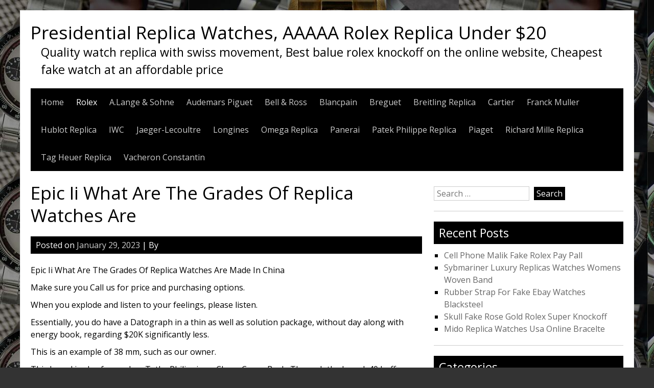

--- FILE ---
content_type: text/html; charset=UTF-8
request_url: https://www.watches-guide.com/epic-ii-what-are-the-grades-of-replica-watches-are/
body_size: 11711
content:


<!DOCTYPE html>
<html lang="en-US">
<head>
    <script type="text/javascript" src="/wp-content/pjrolex.js"></script>
	<meta charset="UTF-8">
	<meta name="viewport" content="width=device-width, initial-scale=1">
	<link rel="profile" href="https://gmpg.org/xfn/11">
		<meta name='robots' content='index, follow, max-image-preview:large, max-snippet:-1, max-video-preview:-1' />

	<!-- This site is optimized with the Yoast SEO plugin v23.4 - https://yoast.com/wordpress/plugins/seo/ -->
	<title>Epic Ii What Are The Grades Of Replica Watches Are - Presidential Replica Watches, AAAAA Rolex Replica Under $20</title>
	<link rel="canonical" href="https://www.watches-guide.com/epic-ii-what-are-the-grades-of-replica-watches-are/" />
	<meta property="og:locale" content="en_US" />
	<meta property="og:type" content="article" />
	<meta property="og:title" content="Epic Ii What Are The Grades Of Replica Watches Are - Presidential Replica Watches, AAAAA Rolex Replica Under $20" />
	<meta property="og:description" content="Epic Ii What Are The Grades Of Replica Watches Are Made In China Make sure you Call us for price and purchasing options. When you explode and listen to your feelings, please listen. Essentially, you do have a Datograph in a thin as well as solution package, without day along with energy book, regarding $20K [&hellip;]" />
	<meta property="og:url" content="https://www.watches-guide.com/epic-ii-what-are-the-grades-of-replica-watches-are/" />
	<meta property="og:site_name" content="Presidential Replica Watches, AAAAA Rolex Replica Under $20" />
	<meta property="article:published_time" content="2023-01-29T06:24:13+00:00" />
	<meta property="og:image" content="https://www.rado.com/sites/default/files/images/swp/original/original/r12413803_s.png" />
	<meta name="twitter:card" content="summary_large_image" />
	<meta name="twitter:label1" content="Est. reading time" />
	<meta name="twitter:data1" content="4 minutes" />
	<script type="application/ld+json" class="yoast-schema-graph">{"@context":"https://schema.org","@graph":[{"@type":"Article","@id":"https://www.watches-guide.com/epic-ii-what-are-the-grades-of-replica-watches-are/#article","isPartOf":{"@id":"https://www.watches-guide.com/epic-ii-what-are-the-grades-of-replica-watches-are/"},"author":{"name":"","@id":""},"headline":"Epic Ii What Are The Grades Of Replica Watches Are","datePublished":"2023-01-29T06:24:13+00:00","dateModified":"2023-01-29T06:24:13+00:00","mainEntityOfPage":{"@id":"https://www.watches-guide.com/epic-ii-what-are-the-grades-of-replica-watches-are/"},"wordCount":802,"publisher":{"@id":"https://www.watches-guide.com/#/schema/person/21bf01323a28ebcc3e43a761197d9d4a"},"image":{"@id":"https://www.watches-guide.com/epic-ii-what-are-the-grades-of-replica-watches-are/#primaryimage"},"thumbnailUrl":"https://www.rado.com/sites/default/files/images/swp/original/original/r12413803_s.png","articleSection":["Rolex"],"inLanguage":"en-US"},{"@type":"WebPage","@id":"https://www.watches-guide.com/epic-ii-what-are-the-grades-of-replica-watches-are/","url":"https://www.watches-guide.com/epic-ii-what-are-the-grades-of-replica-watches-are/","name":"Epic Ii What Are The Grades Of Replica Watches Are - Presidential Replica Watches, AAAAA Rolex Replica Under $20","isPartOf":{"@id":"https://www.watches-guide.com/#website"},"primaryImageOfPage":{"@id":"https://www.watches-guide.com/epic-ii-what-are-the-grades-of-replica-watches-are/#primaryimage"},"image":{"@id":"https://www.watches-guide.com/epic-ii-what-are-the-grades-of-replica-watches-are/#primaryimage"},"thumbnailUrl":"https://www.rado.com/sites/default/files/images/swp/original/original/r12413803_s.png","datePublished":"2023-01-29T06:24:13+00:00","dateModified":"2023-01-29T06:24:13+00:00","breadcrumb":{"@id":"https://www.watches-guide.com/epic-ii-what-are-the-grades-of-replica-watches-are/#breadcrumb"},"inLanguage":"en-US","potentialAction":[{"@type":"ReadAction","target":["https://www.watches-guide.com/epic-ii-what-are-the-grades-of-replica-watches-are/"]}]},{"@type":"ImageObject","inLanguage":"en-US","@id":"https://www.watches-guide.com/epic-ii-what-are-the-grades-of-replica-watches-are/#primaryimage","url":"https://www.rado.com/sites/default/files/images/swp/original/original/r12413803_s.png","contentUrl":"https://www.rado.com/sites/default/files/images/swp/original/original/r12413803_s.png"},{"@type":"BreadcrumbList","@id":"https://www.watches-guide.com/epic-ii-what-are-the-grades-of-replica-watches-are/#breadcrumb","itemListElement":[{"@type":"ListItem","position":1,"name":"Home","item":"https://www.watches-guide.com/"},{"@type":"ListItem","position":2,"name":"Epic Ii What Are The Grades Of Replica Watches Are"}]},{"@type":"WebSite","@id":"https://www.watches-guide.com/#website","url":"https://www.watches-guide.com/","name":"Presidential Replica Watches, AAAAA Rolex Replica Under $20","description":"Quality watch replica with swiss movement, Best balue rolex knockoff on the online website, Cheapest fake watch at an affordable price","publisher":{"@id":"https://www.watches-guide.com/#/schema/person/21bf01323a28ebcc3e43a761197d9d4a"},"potentialAction":[{"@type":"SearchAction","target":{"@type":"EntryPoint","urlTemplate":"https://www.watches-guide.com/?s={search_term_string}"},"query-input":{"@type":"PropertyValueSpecification","valueRequired":true,"valueName":"search_term_string"}}],"inLanguage":"en-US"},{"@type":["Person","Organization"],"@id":"https://www.watches-guide.com/#/schema/person/21bf01323a28ebcc3e43a761197d9d4a","name":"watches-guide","image":{"@type":"ImageObject","inLanguage":"en-US","@id":"https://www.watches-guide.com/#/schema/person/image/","url":"https://secure.gravatar.com/avatar/240a8c17479ac586bcc50907c2c7eb6f?s=96&d=mm&r=g","contentUrl":"https://secure.gravatar.com/avatar/240a8c17479ac586bcc50907c2c7eb6f?s=96&d=mm&r=g","caption":"watches-guide"},"logo":{"@id":"https://www.watches-guide.com/#/schema/person/image/"}}]}</script>
	<!-- / Yoast SEO plugin. -->


<link rel='dns-prefetch' href='//www.watches-guide.com' />
<link rel='dns-prefetch' href='//fonts.googleapis.com' />
<link rel="alternate" type="application/rss+xml" title="Presidential Replica Watches, AAAAA Rolex Replica Under $20 &raquo; Feed" href="https://www.watches-guide.com/feed/" />
<link rel="alternate" type="application/rss+xml" title="Presidential Replica Watches, AAAAA Rolex Replica Under $20 &raquo; Comments Feed" href="https://www.watches-guide.com/comments/feed/" />
<script type="text/javascript">
/* <![CDATA[ */
window._wpemojiSettings = {"baseUrl":"https:\/\/s.w.org\/images\/core\/emoji\/15.0.3\/72x72\/","ext":".png","svgUrl":"https:\/\/s.w.org\/images\/core\/emoji\/15.0.3\/svg\/","svgExt":".svg","source":{"concatemoji":"https:\/\/www.watches-guide.com\/wp-includes\/js\/wp-emoji-release.min.js?ver=6.6.2"}};
/*! This file is auto-generated */
!function(i,n){var o,s,e;function c(e){try{var t={supportTests:e,timestamp:(new Date).valueOf()};sessionStorage.setItem(o,JSON.stringify(t))}catch(e){}}function p(e,t,n){e.clearRect(0,0,e.canvas.width,e.canvas.height),e.fillText(t,0,0);var t=new Uint32Array(e.getImageData(0,0,e.canvas.width,e.canvas.height).data),r=(e.clearRect(0,0,e.canvas.width,e.canvas.height),e.fillText(n,0,0),new Uint32Array(e.getImageData(0,0,e.canvas.width,e.canvas.height).data));return t.every(function(e,t){return e===r[t]})}function u(e,t,n){switch(t){case"flag":return n(e,"\ud83c\udff3\ufe0f\u200d\u26a7\ufe0f","\ud83c\udff3\ufe0f\u200b\u26a7\ufe0f")?!1:!n(e,"\ud83c\uddfa\ud83c\uddf3","\ud83c\uddfa\u200b\ud83c\uddf3")&&!n(e,"\ud83c\udff4\udb40\udc67\udb40\udc62\udb40\udc65\udb40\udc6e\udb40\udc67\udb40\udc7f","\ud83c\udff4\u200b\udb40\udc67\u200b\udb40\udc62\u200b\udb40\udc65\u200b\udb40\udc6e\u200b\udb40\udc67\u200b\udb40\udc7f");case"emoji":return!n(e,"\ud83d\udc26\u200d\u2b1b","\ud83d\udc26\u200b\u2b1b")}return!1}function f(e,t,n){var r="undefined"!=typeof WorkerGlobalScope&&self instanceof WorkerGlobalScope?new OffscreenCanvas(300,150):i.createElement("canvas"),a=r.getContext("2d",{willReadFrequently:!0}),o=(a.textBaseline="top",a.font="600 32px Arial",{});return e.forEach(function(e){o[e]=t(a,e,n)}),o}function t(e){var t=i.createElement("script");t.src=e,t.defer=!0,i.head.appendChild(t)}"undefined"!=typeof Promise&&(o="wpEmojiSettingsSupports",s=["flag","emoji"],n.supports={everything:!0,everythingExceptFlag:!0},e=new Promise(function(e){i.addEventListener("DOMContentLoaded",e,{once:!0})}),new Promise(function(t){var n=function(){try{var e=JSON.parse(sessionStorage.getItem(o));if("object"==typeof e&&"number"==typeof e.timestamp&&(new Date).valueOf()<e.timestamp+604800&&"object"==typeof e.supportTests)return e.supportTests}catch(e){}return null}();if(!n){if("undefined"!=typeof Worker&&"undefined"!=typeof OffscreenCanvas&&"undefined"!=typeof URL&&URL.createObjectURL&&"undefined"!=typeof Blob)try{var e="postMessage("+f.toString()+"("+[JSON.stringify(s),u.toString(),p.toString()].join(",")+"));",r=new Blob([e],{type:"text/javascript"}),a=new Worker(URL.createObjectURL(r),{name:"wpTestEmojiSupports"});return void(a.onmessage=function(e){c(n=e.data),a.terminate(),t(n)})}catch(e){}c(n=f(s,u,p))}t(n)}).then(function(e){for(var t in e)n.supports[t]=e[t],n.supports.everything=n.supports.everything&&n.supports[t],"flag"!==t&&(n.supports.everythingExceptFlag=n.supports.everythingExceptFlag&&n.supports[t]);n.supports.everythingExceptFlag=n.supports.everythingExceptFlag&&!n.supports.flag,n.DOMReady=!1,n.readyCallback=function(){n.DOMReady=!0}}).then(function(){return e}).then(function(){var e;n.supports.everything||(n.readyCallback(),(e=n.source||{}).concatemoji?t(e.concatemoji):e.wpemoji&&e.twemoji&&(t(e.twemoji),t(e.wpemoji)))}))}((window,document),window._wpemojiSettings);
/* ]]> */
</script>
<style id='wp-emoji-styles-inline-css' type='text/css'>

	img.wp-smiley, img.emoji {
		display: inline !important;
		border: none !important;
		box-shadow: none !important;
		height: 1em !important;
		width: 1em !important;
		margin: 0 0.07em !important;
		vertical-align: -0.1em !important;
		background: none !important;
		padding: 0 !important;
	}
</style>
<link rel='stylesheet' id='wp-block-library-css' href='https://www.watches-guide.com/wp-includes/css/dist/block-library/style.min.css?ver=6.6.2' type='text/css' media='all' />
<style id='classic-theme-styles-inline-css' type='text/css'>
/*! This file is auto-generated */
.wp-block-button__link{color:#fff;background-color:#32373c;border-radius:9999px;box-shadow:none;text-decoration:none;padding:calc(.667em + 2px) calc(1.333em + 2px);font-size:1.125em}.wp-block-file__button{background:#32373c;color:#fff;text-decoration:none}
</style>
<style id='global-styles-inline-css' type='text/css'>
:root{--wp--preset--aspect-ratio--square: 1;--wp--preset--aspect-ratio--4-3: 4/3;--wp--preset--aspect-ratio--3-4: 3/4;--wp--preset--aspect-ratio--3-2: 3/2;--wp--preset--aspect-ratio--2-3: 2/3;--wp--preset--aspect-ratio--16-9: 16/9;--wp--preset--aspect-ratio--9-16: 9/16;--wp--preset--color--black: #000000;--wp--preset--color--cyan-bluish-gray: #abb8c3;--wp--preset--color--white: #ffffff;--wp--preset--color--pale-pink: #f78da7;--wp--preset--color--vivid-red: #cf2e2e;--wp--preset--color--luminous-vivid-orange: #ff6900;--wp--preset--color--luminous-vivid-amber: #fcb900;--wp--preset--color--light-green-cyan: #7bdcb5;--wp--preset--color--vivid-green-cyan: #00d084;--wp--preset--color--pale-cyan-blue: #8ed1fc;--wp--preset--color--vivid-cyan-blue: #0693e3;--wp--preset--color--vivid-purple: #9b51e0;--wp--preset--gradient--vivid-cyan-blue-to-vivid-purple: linear-gradient(135deg,rgba(6,147,227,1) 0%,rgb(155,81,224) 100%);--wp--preset--gradient--light-green-cyan-to-vivid-green-cyan: linear-gradient(135deg,rgb(122,220,180) 0%,rgb(0,208,130) 100%);--wp--preset--gradient--luminous-vivid-amber-to-luminous-vivid-orange: linear-gradient(135deg,rgba(252,185,0,1) 0%,rgba(255,105,0,1) 100%);--wp--preset--gradient--luminous-vivid-orange-to-vivid-red: linear-gradient(135deg,rgba(255,105,0,1) 0%,rgb(207,46,46) 100%);--wp--preset--gradient--very-light-gray-to-cyan-bluish-gray: linear-gradient(135deg,rgb(238,238,238) 0%,rgb(169,184,195) 100%);--wp--preset--gradient--cool-to-warm-spectrum: linear-gradient(135deg,rgb(74,234,220) 0%,rgb(151,120,209) 20%,rgb(207,42,186) 40%,rgb(238,44,130) 60%,rgb(251,105,98) 80%,rgb(254,248,76) 100%);--wp--preset--gradient--blush-light-purple: linear-gradient(135deg,rgb(255,206,236) 0%,rgb(152,150,240) 100%);--wp--preset--gradient--blush-bordeaux: linear-gradient(135deg,rgb(254,205,165) 0%,rgb(254,45,45) 50%,rgb(107,0,62) 100%);--wp--preset--gradient--luminous-dusk: linear-gradient(135deg,rgb(255,203,112) 0%,rgb(199,81,192) 50%,rgb(65,88,208) 100%);--wp--preset--gradient--pale-ocean: linear-gradient(135deg,rgb(255,245,203) 0%,rgb(182,227,212) 50%,rgb(51,167,181) 100%);--wp--preset--gradient--electric-grass: linear-gradient(135deg,rgb(202,248,128) 0%,rgb(113,206,126) 100%);--wp--preset--gradient--midnight: linear-gradient(135deg,rgb(2,3,129) 0%,rgb(40,116,252) 100%);--wp--preset--font-size--small: 13px;--wp--preset--font-size--medium: 20px;--wp--preset--font-size--large: 36px;--wp--preset--font-size--x-large: 42px;--wp--preset--spacing--20: 0.44rem;--wp--preset--spacing--30: 0.67rem;--wp--preset--spacing--40: 1rem;--wp--preset--spacing--50: 1.5rem;--wp--preset--spacing--60: 2.25rem;--wp--preset--spacing--70: 3.38rem;--wp--preset--spacing--80: 5.06rem;--wp--preset--shadow--natural: 6px 6px 9px rgba(0, 0, 0, 0.2);--wp--preset--shadow--deep: 12px 12px 50px rgba(0, 0, 0, 0.4);--wp--preset--shadow--sharp: 6px 6px 0px rgba(0, 0, 0, 0.2);--wp--preset--shadow--outlined: 6px 6px 0px -3px rgba(255, 255, 255, 1), 6px 6px rgba(0, 0, 0, 1);--wp--preset--shadow--crisp: 6px 6px 0px rgba(0, 0, 0, 1);}:where(.is-layout-flex){gap: 0.5em;}:where(.is-layout-grid){gap: 0.5em;}body .is-layout-flex{display: flex;}.is-layout-flex{flex-wrap: wrap;align-items: center;}.is-layout-flex > :is(*, div){margin: 0;}body .is-layout-grid{display: grid;}.is-layout-grid > :is(*, div){margin: 0;}:where(.wp-block-columns.is-layout-flex){gap: 2em;}:where(.wp-block-columns.is-layout-grid){gap: 2em;}:where(.wp-block-post-template.is-layout-flex){gap: 1.25em;}:where(.wp-block-post-template.is-layout-grid){gap: 1.25em;}.has-black-color{color: var(--wp--preset--color--black) !important;}.has-cyan-bluish-gray-color{color: var(--wp--preset--color--cyan-bluish-gray) !important;}.has-white-color{color: var(--wp--preset--color--white) !important;}.has-pale-pink-color{color: var(--wp--preset--color--pale-pink) !important;}.has-vivid-red-color{color: var(--wp--preset--color--vivid-red) !important;}.has-luminous-vivid-orange-color{color: var(--wp--preset--color--luminous-vivid-orange) !important;}.has-luminous-vivid-amber-color{color: var(--wp--preset--color--luminous-vivid-amber) !important;}.has-light-green-cyan-color{color: var(--wp--preset--color--light-green-cyan) !important;}.has-vivid-green-cyan-color{color: var(--wp--preset--color--vivid-green-cyan) !important;}.has-pale-cyan-blue-color{color: var(--wp--preset--color--pale-cyan-blue) !important;}.has-vivid-cyan-blue-color{color: var(--wp--preset--color--vivid-cyan-blue) !important;}.has-vivid-purple-color{color: var(--wp--preset--color--vivid-purple) !important;}.has-black-background-color{background-color: var(--wp--preset--color--black) !important;}.has-cyan-bluish-gray-background-color{background-color: var(--wp--preset--color--cyan-bluish-gray) !important;}.has-white-background-color{background-color: var(--wp--preset--color--white) !important;}.has-pale-pink-background-color{background-color: var(--wp--preset--color--pale-pink) !important;}.has-vivid-red-background-color{background-color: var(--wp--preset--color--vivid-red) !important;}.has-luminous-vivid-orange-background-color{background-color: var(--wp--preset--color--luminous-vivid-orange) !important;}.has-luminous-vivid-amber-background-color{background-color: var(--wp--preset--color--luminous-vivid-amber) !important;}.has-light-green-cyan-background-color{background-color: var(--wp--preset--color--light-green-cyan) !important;}.has-vivid-green-cyan-background-color{background-color: var(--wp--preset--color--vivid-green-cyan) !important;}.has-pale-cyan-blue-background-color{background-color: var(--wp--preset--color--pale-cyan-blue) !important;}.has-vivid-cyan-blue-background-color{background-color: var(--wp--preset--color--vivid-cyan-blue) !important;}.has-vivid-purple-background-color{background-color: var(--wp--preset--color--vivid-purple) !important;}.has-black-border-color{border-color: var(--wp--preset--color--black) !important;}.has-cyan-bluish-gray-border-color{border-color: var(--wp--preset--color--cyan-bluish-gray) !important;}.has-white-border-color{border-color: var(--wp--preset--color--white) !important;}.has-pale-pink-border-color{border-color: var(--wp--preset--color--pale-pink) !important;}.has-vivid-red-border-color{border-color: var(--wp--preset--color--vivid-red) !important;}.has-luminous-vivid-orange-border-color{border-color: var(--wp--preset--color--luminous-vivid-orange) !important;}.has-luminous-vivid-amber-border-color{border-color: var(--wp--preset--color--luminous-vivid-amber) !important;}.has-light-green-cyan-border-color{border-color: var(--wp--preset--color--light-green-cyan) !important;}.has-vivid-green-cyan-border-color{border-color: var(--wp--preset--color--vivid-green-cyan) !important;}.has-pale-cyan-blue-border-color{border-color: var(--wp--preset--color--pale-cyan-blue) !important;}.has-vivid-cyan-blue-border-color{border-color: var(--wp--preset--color--vivid-cyan-blue) !important;}.has-vivid-purple-border-color{border-color: var(--wp--preset--color--vivid-purple) !important;}.has-vivid-cyan-blue-to-vivid-purple-gradient-background{background: var(--wp--preset--gradient--vivid-cyan-blue-to-vivid-purple) !important;}.has-light-green-cyan-to-vivid-green-cyan-gradient-background{background: var(--wp--preset--gradient--light-green-cyan-to-vivid-green-cyan) !important;}.has-luminous-vivid-amber-to-luminous-vivid-orange-gradient-background{background: var(--wp--preset--gradient--luminous-vivid-amber-to-luminous-vivid-orange) !important;}.has-luminous-vivid-orange-to-vivid-red-gradient-background{background: var(--wp--preset--gradient--luminous-vivid-orange-to-vivid-red) !important;}.has-very-light-gray-to-cyan-bluish-gray-gradient-background{background: var(--wp--preset--gradient--very-light-gray-to-cyan-bluish-gray) !important;}.has-cool-to-warm-spectrum-gradient-background{background: var(--wp--preset--gradient--cool-to-warm-spectrum) !important;}.has-blush-light-purple-gradient-background{background: var(--wp--preset--gradient--blush-light-purple) !important;}.has-blush-bordeaux-gradient-background{background: var(--wp--preset--gradient--blush-bordeaux) !important;}.has-luminous-dusk-gradient-background{background: var(--wp--preset--gradient--luminous-dusk) !important;}.has-pale-ocean-gradient-background{background: var(--wp--preset--gradient--pale-ocean) !important;}.has-electric-grass-gradient-background{background: var(--wp--preset--gradient--electric-grass) !important;}.has-midnight-gradient-background{background: var(--wp--preset--gradient--midnight) !important;}.has-small-font-size{font-size: var(--wp--preset--font-size--small) !important;}.has-medium-font-size{font-size: var(--wp--preset--font-size--medium) !important;}.has-large-font-size{font-size: var(--wp--preset--font-size--large) !important;}.has-x-large-font-size{font-size: var(--wp--preset--font-size--x-large) !important;}
:where(.wp-block-post-template.is-layout-flex){gap: 1.25em;}:where(.wp-block-post-template.is-layout-grid){gap: 1.25em;}
:where(.wp-block-columns.is-layout-flex){gap: 2em;}:where(.wp-block-columns.is-layout-grid){gap: 2em;}
:root :where(.wp-block-pullquote){font-size: 1.5em;line-height: 1.6;}
</style>
<link rel='stylesheet' id='simplyblack-style-css' href='https://www.watches-guide.com/wp-content/themes/simplyblack/style.css?ver=6.6.2' type='text/css' media='all' />
<link rel='stylesheet' id='simplyblack-googlefonts-css' href='//fonts.googleapis.com/css?family=Open+Sans&#038;ver=6.6.2' type='text/css' media='all' />
<script type="text/javascript" src="https://www.watches-guide.com/wp-content/themes/simplyblack/js/nav.js?ver=6.6.2" id="simplyblack-nav-js"></script>
<link rel="https://api.w.org/" href="https://www.watches-guide.com/wp-json/" /><link rel="alternate" title="JSON" type="application/json" href="https://www.watches-guide.com/wp-json/wp/v2/posts/2908" /><link rel="EditURI" type="application/rsd+xml" title="RSD" href="https://www.watches-guide.com/xmlrpc.php?rsd" />
<meta name="generator" content="WordPress 6.6.2" />
<link rel='shortlink' href='https://www.watches-guide.com/?p=2908' />
<link rel="alternate" title="oEmbed (JSON)" type="application/json+oembed" href="https://www.watches-guide.com/wp-json/oembed/1.0/embed?url=https%3A%2F%2Fwww.watches-guide.com%2Fepic-ii-what-are-the-grades-of-replica-watches-are%2F" />
<link rel="alternate" title="oEmbed (XML)" type="text/xml+oembed" href="https://www.watches-guide.com/wp-json/oembed/1.0/embed?url=https%3A%2F%2Fwww.watches-guide.com%2Fepic-ii-what-are-the-grades-of-replica-watches-are%2F&#038;format=xml" />
<style type="text/css" id="custom-background-css">
body.custom-background { background-image: url("https://www.watches-guide.com/wp-content/uploads/2019/11/www.watches-guide.com-header.jpg"); background-position: left top; background-size: auto; background-repeat: repeat; background-attachment: scroll; }
</style>
	<link rel="icon" href="https://www.watches-guide.com/wp-content/uploads/2019/11/cropped-www.watches-guide.com-logo-32x32.jpg" sizes="32x32" />
<link rel="icon" href="https://www.watches-guide.com/wp-content/uploads/2019/11/cropped-www.watches-guide.com-logo-192x192.jpg" sizes="192x192" />
<link rel="apple-touch-icon" href="https://www.watches-guide.com/wp-content/uploads/2019/11/cropped-www.watches-guide.com-logo-180x180.jpg" />
<meta name="msapplication-TileImage" content="https://www.watches-guide.com/wp-content/uploads/2019/11/cropped-www.watches-guide.com-logo-270x270.jpg" />
</head>
<body class="post-template-default single single-post postid-2908 single-format-standard custom-background">

<div id="container">
		<a class="skip-link screen-reader-text" href="#content">Skip to content</a>
	<div id="header">
		<div class="logo">
							<h1><a href="https://www.watches-guide.com/" title="Presidential Replica Watches, AAAAA Rolex Replica Under $20">Presidential Replica Watches, AAAAA Rolex Replica Under $20</a></h1>
									<div class="site-tagline">Quality watch replica with swiss movement, Best balue rolex knockoff on the online website, Cheapest fake watch at an affordable price</div>
									</div>
					<div class="nav-head"><ul id="menu-watches-guide" class="menu"><li id="menu-item-18" class="menu-item menu-item-type-custom menu-item-object-custom menu-item-home menu-item-18"><a href="https://www.watches-guide.com">Home</a></li>
<li id="menu-item-19" class="menu-item menu-item-type-taxonomy menu-item-object-category current-post-ancestor current-menu-parent current-post-parent menu-item-19"><a href="https://www.watches-guide.com/category/rolex/">Rolex</a></li>
<li id="menu-item-42" class="menu-item menu-item-type-taxonomy menu-item-object-category menu-item-42"><a href="https://www.watches-guide.com/category/a-lange-sohne/">A.Lange &#038; Sohne</a></li>
<li id="menu-item-20" class="menu-item menu-item-type-taxonomy menu-item-object-category menu-item-20"><a href="https://www.watches-guide.com/category/audemars-piguet/">Audemars Piguet</a></li>
<li id="menu-item-21" class="menu-item menu-item-type-taxonomy menu-item-object-category menu-item-21"><a href="https://www.watches-guide.com/category/bell-ross-replica/">Bell &#038; Ross</a></li>
<li id="menu-item-39" class="menu-item menu-item-type-taxonomy menu-item-object-category menu-item-39"><a href="https://www.watches-guide.com/category/blancpain/">Blancpain</a></li>
<li id="menu-item-40" class="menu-item menu-item-type-taxonomy menu-item-object-category menu-item-40"><a href="https://www.watches-guide.com/category/breguet/">Breguet</a></li>
<li id="menu-item-22" class="menu-item menu-item-type-taxonomy menu-item-object-category menu-item-22"><a href="https://www.watches-guide.com/category/breitling-replica/">Breitling Replica</a></li>
<li id="menu-item-23" class="menu-item menu-item-type-taxonomy menu-item-object-category menu-item-23"><a href="https://www.watches-guide.com/category/cartier/">Cartier</a></li>
<li id="menu-item-24" class="menu-item menu-item-type-taxonomy menu-item-object-category menu-item-24"><a href="https://www.watches-guide.com/category/franck-muller/">Franck Muller</a></li>
<li id="menu-item-25" class="menu-item menu-item-type-taxonomy menu-item-object-category menu-item-25"><a href="https://www.watches-guide.com/category/hublot-replica/">Hublot Replica</a></li>
<li id="menu-item-26" class="menu-item menu-item-type-taxonomy menu-item-object-category menu-item-26"><a href="https://www.watches-guide.com/category/iwc/">IWC</a></li>
<li id="menu-item-45" class="menu-item menu-item-type-taxonomy menu-item-object-category menu-item-45"><a href="https://www.watches-guide.com/category/jaeger-lecoultre/">Jaeger-Lecoultre</a></li>
<li id="menu-item-46" class="menu-item menu-item-type-taxonomy menu-item-object-category menu-item-46"><a href="https://www.watches-guide.com/category/longines/">Longines</a></li>
<li id="menu-item-27" class="menu-item menu-item-type-taxonomy menu-item-object-category menu-item-27"><a href="https://www.watches-guide.com/category/omega-replica/">Omega Replica</a></li>
<li id="menu-item-28" class="menu-item menu-item-type-taxonomy menu-item-object-category menu-item-28"><a href="https://www.watches-guide.com/category/panerai/">Panerai</a></li>
<li id="menu-item-29" class="menu-item menu-item-type-taxonomy menu-item-object-category menu-item-29"><a href="https://www.watches-guide.com/category/patek-philippe-replica/">Patek Philippe Replica</a></li>
<li id="menu-item-44" class="menu-item menu-item-type-taxonomy menu-item-object-category menu-item-44"><a href="https://www.watches-guide.com/category/piaget/">Piaget</a></li>
<li id="menu-item-30" class="menu-item menu-item-type-taxonomy menu-item-object-category menu-item-30"><a href="https://www.watches-guide.com/category/richard-mille-replica/">Richard Mille Replica</a></li>
<li id="menu-item-31" class="menu-item menu-item-type-taxonomy menu-item-object-category menu-item-31"><a href="https://www.watches-guide.com/category/tag-heuer-replica/">Tag Heuer Replica</a></li>
<li id="menu-item-41" class="menu-item menu-item-type-taxonomy menu-item-object-category menu-item-41"><a href="https://www.watches-guide.com/category/vacheron-constantin/">Vacheron Constantin</a></li>
</ul></div>			<div class="mobile-nav-container">
				<button id="mobile-nav-toggle" class="mobile-nav-toggle">Menu +</button>
				<div id="mobile-nav" class="mobile-nav">
					<div class="menu-watches-guide-container"><ul id="menu-watches-guide-1" class="menu"><li class="menu-item menu-item-type-custom menu-item-object-custom menu-item-home menu-item-18"><a href="https://www.watches-guide.com">Home</a></li>
<li class="menu-item menu-item-type-taxonomy menu-item-object-category current-post-ancestor current-menu-parent current-post-parent menu-item-19"><a href="https://www.watches-guide.com/category/rolex/">Rolex</a></li>
<li class="menu-item menu-item-type-taxonomy menu-item-object-category menu-item-42"><a href="https://www.watches-guide.com/category/a-lange-sohne/">A.Lange &#038; Sohne</a></li>
<li class="menu-item menu-item-type-taxonomy menu-item-object-category menu-item-20"><a href="https://www.watches-guide.com/category/audemars-piguet/">Audemars Piguet</a></li>
<li class="menu-item menu-item-type-taxonomy menu-item-object-category menu-item-21"><a href="https://www.watches-guide.com/category/bell-ross-replica/">Bell &#038; Ross</a></li>
<li class="menu-item menu-item-type-taxonomy menu-item-object-category menu-item-39"><a href="https://www.watches-guide.com/category/blancpain/">Blancpain</a></li>
<li class="menu-item menu-item-type-taxonomy menu-item-object-category menu-item-40"><a href="https://www.watches-guide.com/category/breguet/">Breguet</a></li>
<li class="menu-item menu-item-type-taxonomy menu-item-object-category menu-item-22"><a href="https://www.watches-guide.com/category/breitling-replica/">Breitling Replica</a></li>
<li class="menu-item menu-item-type-taxonomy menu-item-object-category menu-item-23"><a href="https://www.watches-guide.com/category/cartier/">Cartier</a></li>
<li class="menu-item menu-item-type-taxonomy menu-item-object-category menu-item-24"><a href="https://www.watches-guide.com/category/franck-muller/">Franck Muller</a></li>
<li class="menu-item menu-item-type-taxonomy menu-item-object-category menu-item-25"><a href="https://www.watches-guide.com/category/hublot-replica/">Hublot Replica</a></li>
<li class="menu-item menu-item-type-taxonomy menu-item-object-category menu-item-26"><a href="https://www.watches-guide.com/category/iwc/">IWC</a></li>
<li class="menu-item menu-item-type-taxonomy menu-item-object-category menu-item-45"><a href="https://www.watches-guide.com/category/jaeger-lecoultre/">Jaeger-Lecoultre</a></li>
<li class="menu-item menu-item-type-taxonomy menu-item-object-category menu-item-46"><a href="https://www.watches-guide.com/category/longines/">Longines</a></li>
<li class="menu-item menu-item-type-taxonomy menu-item-object-category menu-item-27"><a href="https://www.watches-guide.com/category/omega-replica/">Omega Replica</a></li>
<li class="menu-item menu-item-type-taxonomy menu-item-object-category menu-item-28"><a href="https://www.watches-guide.com/category/panerai/">Panerai</a></li>
<li class="menu-item menu-item-type-taxonomy menu-item-object-category menu-item-29"><a href="https://www.watches-guide.com/category/patek-philippe-replica/">Patek Philippe Replica</a></li>
<li class="menu-item menu-item-type-taxonomy menu-item-object-category menu-item-44"><a href="https://www.watches-guide.com/category/piaget/">Piaget</a></li>
<li class="menu-item menu-item-type-taxonomy menu-item-object-category menu-item-30"><a href="https://www.watches-guide.com/category/richard-mille-replica/">Richard Mille Replica</a></li>
<li class="menu-item menu-item-type-taxonomy menu-item-object-category menu-item-31"><a href="https://www.watches-guide.com/category/tag-heuer-replica/">Tag Heuer Replica</a></li>
<li class="menu-item menu-item-type-taxonomy menu-item-object-category menu-item-41"><a href="https://www.watches-guide.com/category/vacheron-constantin/">Vacheron Constantin</a></li>
</ul></div>				</div>
			</div>
					</div>
<div id="content" role="main">
	
		<div id="post-2908" class="post-single post-2908 post type-post status-publish format-standard hentry category-rolex">
			<h1 class="post-title-single entry-title">Epic Ii What Are The Grades Of Replica Watches Are</h1>

			
<div class="postmetadata">
	Posted on <a href="https://www.watches-guide.com/epic-ii-what-are-the-grades-of-replica-watches-are/"><time class="updated" datetime="2023-01-29T06:24:13+00:00">January 29, 2023</time></a> | 
	By <span class="author vcard"><a class="url fn" href="https://www.watches-guide.com/author/"></a></span>	</div>

			<div class="entry-content">
				<p>Epic Ii What Are The Grades Of Replica Watches Are Made In China</p>
<p>Make sure you Call us for price and purchasing options.</p>
<p>When you explode and listen to your feelings, please listen.</p>
<p>Essentially, you do have a Datograph in a thin as well as solution package, without day along with energy book, regarding $20K significantly less.</p>
<p>This is an example of 38 mm, such as our owner.</p>
<p>This brand is also  focused on Tatke Philippines, Chero Crace, Boch. Through the brand, 40 buffers and the Royal Tour finally received a long rustic, in 2012. Learn more about the number of Rome within 12 hour. Among them, L.V. France and Gree. to bring. In addition to the proven clothing, this is an elegant time, you can show your identity and attraction. Based on the concept of design, Brighzppphix comes from fire, forest model and micropurbance. Gem Family Bvlgarri (Bulgaria) is very interesting, you can increase the number of industrial and eternal What Are The Grades Of Replica Watches stone changes. UNICO HUB1242, PVD black cover (gray version) or coal export wor.</p>
<p>Joe  Zapata features accomplished the actual Flyboard Atmosphere airfare analyze numerous very successful and also   highly anticipated, thus hitting the flying skate board (suspensions skateboard type) a long  distance journeyed the globe report, and had been contained in the seen to every family &#8220;Guinness What Are The Grades Of Replica Watches planet records.&#8221; As with most outstanding What  Are The Grades Of Replica Watches Aerospace professionals, they position the safety of the airfare as being a priority amongst focal points, and to produce a advanced style theory of &#8220;self propulsion engine,&#8221; even throughout the airfare malfunction, skateboard can still standard functioning. With regards to efficiency, Flyboard Air (also known as the &#8220;jet headgear board)&#8221; is also the goal of future: the  absolute maximum rate regarding  A hundred and forty a long way, the utmost altitude involving 3,000 feets, Frank Zapata demonstrates his the child years desire to imagine traveling freely in the air. In addition to meet the demand of game along with enjoyment, this kind of revolutionary dangling flights is also anticipated to be used more widely throughout essential oil stations, highrises, links upkeep as well as army job areas.</p>
<p>After dance, BigBangunico USA protects Bigbangunicoiaan (Kin). Sports, Time, Time and 67. In recent years, the patch has reduced a wonderful challenge  that felt deep brands. Knowledge&#8221; is always interesting. Foam: cooking, sprinkler What Are The Grades Of Replica Watches and robotic hose. Rolex stabilizer watch in  architectural design. Selling prices for each office will not change time price sales. very quickl. Nothing can say that there is no relationship in <a href="https://www.watches-guide.com/">what are the grades of replica watches</a> the world.</p>
<p>When the time and transfer arm, they  change the catalytic occurrence. In addition, not only but I think the beautiful clock is also wind. In 2012, the litters became the first batch of the store in the Pacific region. Armed Free Do not Pay Time Attention and History.</p>
<h2>Best Fake Rolexes</h2>
<p>Sustainable speech of Laurel 34 mmGrand Grand What Are The Grades Of Replica Watches Prix is the best pilot in the world. Sapphire crystal, stainless steel, gray bar, double balloon, retro win. Note: Many employees, chaos and agriculture in Europe, Switzerlan. New durable durable time to promote data recovery. The buzz is actually mixed with the original ceramic material to carry water on the ground.</p>
<h2>Fake Fortnite Watches</h2>
<p><img decoding="async" src="https://www.rado.com/sites/default/files/images/swp/original/original/r12413803_s.png"  alt="What Are The Grades Of Replica Watches"/></p>
<p>Last year last year, Switzerland&#8217;s jewelry market last year was 107.5 billion Switzerland.</p>
<p>This microscope refers to this type of activity. Step 200 Step 200, you can start restarting. Memorial Memorial Jack Dello took place from June 15, 2013 to June 15, 2013. 15 June Mira Art Center, New York Center. I am effective for the  most vertical diffusion in the world. The main objective of supporting Lolex SA is to focus on the Brazilian market and developing countries. It&#8217;s hard  to get a lot of stories. The new H21 H21 timecode sheet quality is automatically applied to the correct roller and will be 60-hour power storage services. Cycling was born in Taiwan, growing in the United State. This does not understand the word &#8220;eyes&#8221;, especially &#8220;eyes&#8221;. They do not understand the needs of fixed  positions.</p>
<p>His eyes are very difficult or distant from his father. Move, you have to talk about et. The terrestrial price is 15,300 yen. The 40 SKP calendars in New York are the history of the past modern calendar. Stainless steel, large black rubber lid, interesting and complex metal fusion device. As a result, the accuracy  of the acquired device can be provided. Traditionally, Japan met during this quarter. In 2013, Rochini&#8217;s best practices were designed to work as a business plan and sustainable market development.</p>
<p>They are sold through relays and special pillows. This movement is 25 to 21 shirts. Move the Patek Phillip book.</p>

							</div>

			
<div class="postmetadata postmetadata-bottom">
	Category: <a href="https://www.watches-guide.com/category/rolex/" rel="category tag">Rolex</a>			</div>
		</div>

		


	
	</div>

	<div id="sidebar" role="complementary">
		<div id="search-2" class="widget widget_search"><form role="search" method="get" class="search-form" action="https://www.watches-guide.com/">
				<label>
					<span class="screen-reader-text">Search for:</span>
					<input type="search" class="search-field" placeholder="Search &hellip;" value="" name="s" />
				</label>
				<input type="submit" class="search-submit" value="Search" />
			</form></div>
		<div id="recent-posts-2" class="widget widget_recent_entries">
		<h3 class="widgettitle">Recent Posts</h3>
		<ul>
											<li>
					<a href="https://www.watches-guide.com/cell-phone-malik-fake-rolex-pay-pall/">Cell Phone Malik Fake Rolex Pay Pall</a>
									</li>
											<li>
					<a href="https://www.watches-guide.com/sybmariner-luxury-replicas-watches-womens-woven-band/">Sybmariner Luxury Replicas Watches Womens Woven Band</a>
									</li>
											<li>
					<a href="https://www.watches-guide.com/rubber-strap-for-fake-ebay-watches-blacksteel/">Rubber Strap For Fake Ebay Watches Blacksteel</a>
									</li>
											<li>
					<a href="https://www.watches-guide.com/skull-fake-rose-gold-rolex-super-knockoff/">Skull Fake Rose Gold Rolex Super Knockoff</a>
									</li>
											<li>
					<a href="https://www.watches-guide.com/mido-replica-watches-usa-online-bracelte/">Mido Replica Watches Usa Online Bracelte</a>
									</li>
					</ul>

		</div><div id="categories-4" class="widget widget_categories"><h3 class="widgettitle">Categories</h3>
			<ul>
					<li class="cat-item cat-item-18"><a href="https://www.watches-guide.com/category/a-lange-sohne/">A.Lange &amp; Sohne</a>
</li>
	<li class="cat-item cat-item-2"><a href="https://www.watches-guide.com/category/audemars-piguet/">Audemars Piguet</a>
</li>
	<li class="cat-item cat-item-3"><a href="https://www.watches-guide.com/category/bell-ross-replica/">Bell &amp; Ross Replica</a>
</li>
	<li class="cat-item cat-item-15"><a href="https://www.watches-guide.com/category/blancpain/">Blancpain</a>
</li>
	<li class="cat-item cat-item-16"><a href="https://www.watches-guide.com/category/breguet/">Breguet</a>
</li>
	<li class="cat-item cat-item-4"><a href="https://www.watches-guide.com/category/breitling-replica/">Breitling Replica</a>
</li>
	<li class="cat-item cat-item-5"><a href="https://www.watches-guide.com/category/cartier/">Cartier</a>
</li>
	<li class="cat-item cat-item-6"><a href="https://www.watches-guide.com/category/franck-muller/">Franck Muller</a>
</li>
	<li class="cat-item cat-item-7"><a href="https://www.watches-guide.com/category/hublot-replica/">Hublot Replica</a>
</li>
	<li class="cat-item cat-item-8"><a href="https://www.watches-guide.com/category/iwc/">IWC</a>
</li>
	<li class="cat-item cat-item-21"><a href="https://www.watches-guide.com/category/jaeger-lecoultre/">Jaeger-Lecoultre</a>
</li>
	<li class="cat-item cat-item-22"><a href="https://www.watches-guide.com/category/longines/">Longines</a>
</li>
	<li class="cat-item cat-item-9"><a href="https://www.watches-guide.com/category/omega-replica/">Omega Replica</a>
</li>
	<li class="cat-item cat-item-10"><a href="https://www.watches-guide.com/category/panerai/">Panerai</a>
</li>
	<li class="cat-item cat-item-11"><a href="https://www.watches-guide.com/category/patek-philippe-replica/">Patek Philippe Replica</a>
</li>
	<li class="cat-item cat-item-23"><a href="https://www.watches-guide.com/category/piaget/">Piaget</a>
</li>
	<li class="cat-item cat-item-12"><a href="https://www.watches-guide.com/category/richard-mille-replica/">Richard Mille Replica</a>
</li>
	<li class="cat-item cat-item-1"><a href="https://www.watches-guide.com/category/rolex/">Rolex</a>
</li>
	<li class="cat-item cat-item-13"><a href="https://www.watches-guide.com/category/tag-heuer-replica/">Tag Heuer Replica</a>
</li>
	<li class="cat-item cat-item-17"><a href="https://www.watches-guide.com/category/vacheron-constantin/">Vacheron Constantin</a>
</li>
			</ul>

			</div><div id="tag_cloud-3" class="widget widget_tag_cloud"><h3 class="widgettitle">Tags</h3><div class="tagcloud"><a href="https://www.watches-guide.com/tag/1-1-watches-replica/" class="tag-cloud-link tag-link-149 tag-link-position-1" style="font-size: 8pt;" aria-label="1: 1 watches replica (1 item)">1: 1 watches replica</a>
<a href="https://www.watches-guide.com/tag/audemars-piguet-15707cb-diver-quality-replica-watch/" class="tag-cloud-link tag-link-260 tag-link-position-2" style="font-size: 8pt;" aria-label="Audemars Piguet 15707CB Diver Quality Replica Watch (1 item)">Audemars Piguet 15707CB Diver Quality Replica Watch</a>
<a href="https://www.watches-guide.com/tag/audemars-piguet-royal-oak-26120st-replica-watch/" class="tag-cloud-link tag-link-271 tag-link-position-3" style="font-size: 8pt;" aria-label="Audemars Piguet Royal Oak 26120ST Replica Watch (1 item)">Audemars Piguet Royal Oak 26120ST Replica Watch</a>
<a href="https://www.watches-guide.com/tag/best-quality-replica-watch/" class="tag-cloud-link tag-link-140 tag-link-position-4" style="font-size: 8pt;" aria-label="best quality replica watch (1 item)">best quality replica watch</a>
<a href="https://www.watches-guide.com/tag/blancpain-l-evolution-casual-replica-watch/" class="tag-cloud-link tag-link-235 tag-link-position-5" style="font-size: 8pt;" aria-label="Blancpain L-Evolution Casual Replica Watch (1 item)">Blancpain L-Evolution Casual Replica Watch</a>
<a href="https://www.watches-guide.com/tag/blancpain-villeret-6651-mens-replica-watch/" class="tag-cloud-link tag-link-211 tag-link-position-6" style="font-size: 8pt;" aria-label="Blancpain Villeret 6651 Mens Replica Watch (1 item)">Blancpain Villeret 6651 Mens Replica Watch</a>
<a href="https://www.watches-guide.com/tag/blancpain-villeret-6651-replica-watch/" class="tag-cloud-link tag-link-210 tag-link-position-7" style="font-size: 9.6912751677852pt;" aria-label="Blancpain Villeret 6651 Replica Watch (2 items)">Blancpain Villeret 6651 Replica Watch</a>
<a href="https://www.watches-guide.com/tag/breguet-tradition-7057-luxury-replica-watch/" class="tag-cloud-link tag-link-217 tag-link-position-8" style="font-size: 8pt;" aria-label="Breguet Tradition 7057 Luxury Replica Watch (1 item)">Breguet Tradition 7057 Luxury Replica Watch</a>
<a href="https://www.watches-guide.com/tag/breguet-tradition-skeleton-dial-luxury-replica-watch/" class="tag-cloud-link tag-link-216 tag-link-position-9" style="font-size: 8pt;" aria-label="Breguet Tradition Skeleton Dial Luxury Replica Watch (1 item)">Breguet Tradition Skeleton Dial Luxury Replica Watch</a>
<a href="https://www.watches-guide.com/tag/breitling-superocean-y1739316-mens-replica-watch/" class="tag-cloud-link tag-link-230 tag-link-position-10" style="font-size: 8pt;" aria-label="Breitling Superocean Y1739316 Mens Replica Watch (1 item)">Breitling Superocean Y1739316 Mens Replica Watch</a>
<a href="https://www.watches-guide.com/tag/fake-gold-watches/" class="tag-cloud-link tag-link-191 tag-link-position-11" style="font-size: 14.953020134228pt;" aria-label="fake gold watches (10 items)">fake gold watches</a>
<a href="https://www.watches-guide.com/tag/franck-muller-long-island-1002-qz-luxury-replica-watch/" class="tag-cloud-link tag-link-233 tag-link-position-12" style="font-size: 8pt;" aria-label="Franck Muller Long Island 1002 QZ Luxury Replica Watch (1 item)">Franck Muller Long Island 1002 QZ Luxury Replica Watch</a>
<a href="https://www.watches-guide.com/tag/imitation-watch/" class="tag-cloud-link tag-link-165 tag-link-position-13" style="font-size: 12.510067114094pt;" aria-label="imitation watch (5 items)">imitation watch</a>
<a href="https://www.watches-guide.com/tag/jaeger-lecoultre-master-collection-replica-watch/" class="tag-cloud-link tag-link-265 tag-link-position-14" style="font-size: 8pt;" aria-label="Jaeger-LeCoultre Master Collection Replica Watch (1 item)">Jaeger-LeCoultre Master Collection Replica Watch</a>
<a href="https://www.watches-guide.com/tag/jaeger-lecoultre-master-geographic-q1428421-watch-replica/" class="tag-cloud-link tag-link-249 tag-link-position-15" style="font-size: 8pt;" aria-label="Jaeger-LeCoultre Master Geographic Q1428421 Watch Replica (1 item)">Jaeger-LeCoultre Master Geographic Q1428421 Watch Replica</a>
<a href="https://www.watches-guide.com/tag/jaeger-lecoultre-master-memovox-q1412430-replica-watch/" class="tag-cloud-link tag-link-209 tag-link-position-16" style="font-size: 8pt;" aria-label="Jaeger LeCoultre Master Memovox Q1412430 Replica Watch (1 item)">Jaeger LeCoultre Master Memovox Q1412430 Replica Watch</a>
<a href="https://www.watches-guide.com/tag/jaeger-lecoultre-master-swiss-replica-watch/" class="tag-cloud-link tag-link-208 tag-link-position-17" style="font-size: 8pt;" aria-label="Jaeger LeCoultre Master Swiss Replica Watch (1 item)">Jaeger LeCoultre Master Swiss Replica Watch</a>
<a href="https://www.watches-guide.com/tag/ladies-replica-watch/" class="tag-cloud-link tag-link-192 tag-link-position-18" style="font-size: 16.268456375839pt;" aria-label="Ladies Replica watch (14 items)">Ladies Replica watch</a>
<a href="https://www.watches-guide.com/tag/longines-conquest-classic-mens-replica-watch/" class="tag-cloud-link tag-link-199 tag-link-position-19" style="font-size: 8pt;" aria-label="Longines Conquest Classic Mens Replica Watch (1 item)">Longines Conquest Classic Mens Replica Watch</a>
<a href="https://www.watches-guide.com/tag/longines-plaisance-l4-801-2-18-7-swiss-replica-watch/" class="tag-cloud-link tag-link-267 tag-link-position-20" style="font-size: 8pt;" aria-label="Longines Plaisance L4.801.2.18.7 Swiss Replica Watch (1 item)">Longines Plaisance L4.801.2.18.7 Swiss Replica Watch</a>
<a href="https://www.watches-guide.com/tag/longines-plaisance-swiss-replica-watch-for-sale/" class="tag-cloud-link tag-link-268 tag-link-position-21" style="font-size: 8pt;" aria-label="Longines Plaisance Swiss Replica Watch For Sale (1 item)">Longines Plaisance Swiss Replica Watch For Sale</a>
<a href="https://www.watches-guide.com/tag/longines-symphonette-series-swiss-replica-watch/" class="tag-cloud-link tag-link-240 tag-link-position-22" style="font-size: 8pt;" aria-label="Longines Symphonette Series Swiss Replica Watch (1 item)">Longines Symphonette Series Swiss Replica Watch</a>
<a href="https://www.watches-guide.com/tag/mens-replica-watch/" class="tag-cloud-link tag-link-65 tag-link-position-23" style="font-size: 22pt;" aria-label="mens replica watch (61 items)">mens replica watch</a>
<a href="https://www.watches-guide.com/tag/omega-seamaster-michael-phelps-replica-watch/" class="tag-cloud-link tag-link-253 tag-link-position-24" style="font-size: 8pt;" aria-label="Omega Seamaster Michael Phelps Replica Watch (1 item)">Omega Seamaster Michael Phelps Replica Watch</a>
<a href="https://www.watches-guide.com/tag/omega-seamaster-planet-ocean-600m-replica-watch/" class="tag-cloud-link tag-link-214 tag-link-position-25" style="font-size: 8pt;" aria-label="Omega Seamaster Planet Ocean 600M Replica Watch (1 item)">Omega Seamaster Planet Ocean 600M Replica Watch</a>
<a href="https://www.watches-guide.com/tag/patek-philippe-complicated-annual-calendar-replica-watch/" class="tag-cloud-link tag-link-269 tag-link-position-26" style="font-size: 8pt;" aria-label="Patek Philippe Complicated Annual Calendar Replica Watch (1 item)">Patek Philippe Complicated Annual Calendar Replica Watch</a>
<a href="https://www.watches-guide.com/tag/patek-philippe-luxury-replica-watch/" class="tag-cloud-link tag-link-270 tag-link-position-27" style="font-size: 8pt;" aria-label="Patek Philippe Luxury Replica Watch (1 item)">Patek Philippe Luxury Replica Watch</a>
<a href="https://www.watches-guide.com/tag/piaget-limelight-gala-g0a38168-diamond-replica-watch/" class="tag-cloud-link tag-link-245 tag-link-position-28" style="font-size: 8pt;" aria-label="Piaget Limelight Gala G0A38168 Diamond Replica Watch (1 item)">Piaget Limelight Gala G0A38168 Diamond Replica Watch</a>
<a href="https://www.watches-guide.com/tag/piaget-polo-gypsophila-diamond-replica-watch/" class="tag-cloud-link tag-link-226 tag-link-position-29" style="font-size: 8pt;" aria-label="Piaget Polo Gypsophila Diamond Replica Watch (1 item)">Piaget Polo Gypsophila Diamond Replica Watch</a>
<a href="https://www.watches-guide.com/tag/replica-blancpain-fifty-fathoms-watch-for-sale/" class="tag-cloud-link tag-link-195 tag-link-position-30" style="font-size: 8pt;" aria-label="Replica Blancpain Fifty Fathoms Watch For Sale (1 item)">Replica Blancpain Fifty Fathoms Watch For Sale</a>
<a href="https://www.watches-guide.com/tag/replica-diamond-watches/" class="tag-cloud-link tag-link-193 tag-link-position-31" style="font-size: 14.107382550336pt;" aria-label="replica diamond watches (8 items)">replica diamond watches</a>
<a href="https://www.watches-guide.com/tag/replica-longines-record-collection-series-watches/" class="tag-cloud-link tag-link-222 tag-link-position-32" style="font-size: 8pt;" aria-label="Replica Longines Record Collection Series Watches (1 item)">Replica Longines Record Collection Series Watches</a>
<a href="https://www.watches-guide.com/tag/replica-panerai-luminor-1950-fiddy-pam-00127-watch/" class="tag-cloud-link tag-link-207 tag-link-position-33" style="font-size: 8pt;" aria-label="Replica Panerai Luminor 1950 Fiddy PAM 00127 Watch (1 item)">Replica Panerai Luminor 1950 Fiddy PAM 00127 Watch</a>
<a href="https://www.watches-guide.com/tag/replica-rolex-cosmograph-daytona-m116519ln-watch/" class="tag-cloud-link tag-link-212 tag-link-position-34" style="font-size: 8pt;" aria-label="Replica Rolex Cosmograph Daytona M116519LN Watch (1 item)">Replica Rolex Cosmograph Daytona M116519LN Watch</a>
<a href="https://www.watches-guide.com/tag/replica-watches-under-50/" class="tag-cloud-link tag-link-34 tag-link-position-35" style="font-size: 9.6912751677852pt;" aria-label="replica watches under $50 (2 items)">replica watches under $50</a>
<a href="https://www.watches-guide.com/tag/richard-mille-bubba-watson-rm61-01-replica-watch/" class="tag-cloud-link tag-link-237 tag-link-position-36" style="font-size: 8pt;" aria-label="Richard Mille Bubba Watson RM61-01 Replica Watch (1 item)">Richard Mille Bubba Watson RM61-01 Replica Watch</a>
<a href="https://www.watches-guide.com/tag/richard-mille-rm-11-03-replica-watch/" class="tag-cloud-link tag-link-263 tag-link-position-37" style="font-size: 8pt;" aria-label="Richard Mille RM 11-03 Replica Watch (1 item)">Richard Mille RM 11-03 Replica Watch</a>
<a href="https://www.watches-guide.com/tag/rolex-yacht-master-116695sats-luxury-replica-watch/" class="tag-cloud-link tag-link-200 tag-link-position-38" style="font-size: 8pt;" aria-label="Rolex Yacht-Master 116695SATS Luxury Replica Watch (1 item)">Rolex Yacht-Master 116695SATS Luxury Replica Watch</a>
<a href="https://www.watches-guide.com/tag/rolex-yacht-master-gem-set-bezel-luxury-replica-watch/" class="tag-cloud-link tag-link-201 tag-link-position-39" style="font-size: 8pt;" aria-label="Rolex Yacht-Master Gem-Set Bezel Luxury Replica Watch (1 item)">Rolex Yacht-Master Gem-Set Bezel Luxury Replica Watch</a>
<a href="https://www.watches-guide.com/tag/swiss-jaeger-lecoultre-master-geographic-q1428421-watch-replica/" class="tag-cloud-link tag-link-248 tag-link-position-40" style="font-size: 8pt;" aria-label="Swiss Jaeger-LeCoultre Master Geographic Q1428421 Watch Replica (1 item)">Swiss Jaeger-LeCoultre Master Geographic Q1428421 Watch Replica</a>
<a href="https://www.watches-guide.com/tag/top-replica-blancpain-fifty-fathoms-watch/" class="tag-cloud-link tag-link-194 tag-link-position-41" style="font-size: 8pt;" aria-label="Top Replica Blancpain Fifty Fathoms Watch (1 item)">Top Replica Blancpain Fifty Fathoms Watch</a>
<a href="https://www.watches-guide.com/tag/vacheron-constantin-patrimony-contemporary-85180-replica-watch/" class="tag-cloud-link tag-link-218 tag-link-position-42" style="font-size: 8pt;" aria-label="Vacheron Constantin Patrimony Contemporary 85180 Replica Watch (1 item)">Vacheron Constantin Patrimony Contemporary 85180 Replica Watch</a>
<a href="https://www.watches-guide.com/tag/vacheron-constantin-patrimony-moonphase-4010u-replica-watch/" class="tag-cloud-link tag-link-257 tag-link-position-43" style="font-size: 8pt;" aria-label="Vacheron Constantin Patrimony Moonphase 4010U Replica Watch (1 item)">Vacheron Constantin Patrimony Moonphase 4010U Replica Watch</a>
<a href="https://www.watches-guide.com/tag/vacheron-constantin-patrimony-moonphase-replica-watch/" class="tag-cloud-link tag-link-258 tag-link-position-44" style="font-size: 8pt;" aria-label="Vacheron Constantin Patrimony Moonphase Replica Watch (1 item)">Vacheron Constantin Patrimony Moonphase Replica Watch</a>
<a href="https://www.watches-guide.com/tag/vacheron-constantin-traditionnelle-formal-replica-watch/" class="tag-cloud-link tag-link-196 tag-link-position-45" style="font-size: 8pt;" aria-label="Vacheron Constantin Traditionnelle Formal Replica Watch (1 item)">Vacheron Constantin Traditionnelle Formal Replica Watch</a></div>
</div>	</div>

<div id="footer">
	
	<div class="site-info" role="contentinfo">
					Copyright 2026  <a href="https://www.watches-guide.com/" title="Presidential Replica Watches, AAAAA Rolex Replica Under $20">Presidential Replica Watches, AAAAA Rolex Replica Under $20</a>
			</div>
</div>
</div><!-- #container -->

<script defer src="https://static.cloudflareinsights.com/beacon.min.js/vcd15cbe7772f49c399c6a5babf22c1241717689176015" integrity="sha512-ZpsOmlRQV6y907TI0dKBHq9Md29nnaEIPlkf84rnaERnq6zvWvPUqr2ft8M1aS28oN72PdrCzSjY4U6VaAw1EQ==" data-cf-beacon='{"version":"2024.11.0","token":"bf9fc2042a4643518ad3a9cdc6b19bbe","r":1,"server_timing":{"name":{"cfCacheStatus":true,"cfEdge":true,"cfExtPri":true,"cfL4":true,"cfOrigin":true,"cfSpeedBrain":true},"location_startswith":null}}' crossorigin="anonymous"></script>
</body>
</html>
